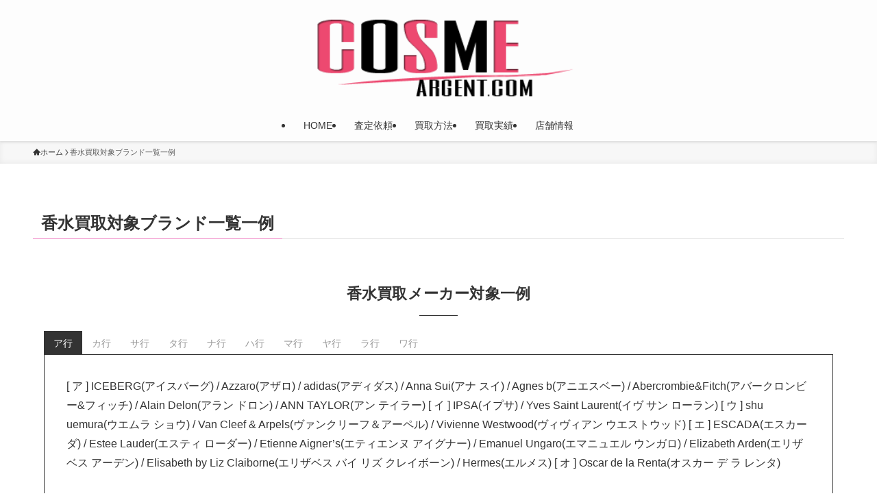

--- FILE ---
content_type: text/html; charset=UTF-8
request_url: https://cosme-argent.com/parfums-html/
body_size: 63060
content:
<!DOCTYPE html>
<html lang="ja" data-loaded="false" data-scrolled="false" data-spmenu="closed">
<head>
<meta charset="utf-8">
<meta name="format-detection" content="telephone=no">
<meta http-equiv="X-UA-Compatible" content="IE=edge">
<meta name="viewport" content="width=device-width, viewport-fit=cover">
<title>香水買取対象ブランド一覧｜化粧品買取店アルジャン札幌店</title>
<meta name='robots' content='max-image-preview:large' />
<link rel="alternate" type="application/rss+xml" title="化粧品買取ならコスメ買取店アルジャン札幌店 &raquo; フィード" href="https://cosme-argent.com/feed/" />
<link rel="alternate" type="application/rss+xml" title="化粧品買取ならコスメ買取店アルジャン札幌店 &raquo; コメントフィード" href="https://cosme-argent.com/comments/feed/" />

<!-- SEO SIMPLE PACK 3.6.2 -->
<meta name="description" content="化粧品買取店アルジャン札幌店の香水取対象ブランド一覧を掲載しています。ぜひご覧ください。">
<meta name="keywords" content="化粧品買取,香水買取,札幌">
<link rel="canonical" href="https://cosme-argent.com/parfums-html/">
<meta property="og:locale" content="ja_JP">
<meta property="og:type" content="article">
<meta property="og:title" content="香水買取対象ブランド一覧｜化粧品買取店アルジャン札幌店">
<meta property="og:description" content="化粧品買取店アルジャン札幌店の香水取対象ブランド一覧を掲載しています。ぜひご覧ください。">
<meta property="og:url" content="https://cosme-argent.com/parfums-html/">
<meta property="og:site_name" content="化粧品買取ならコスメ買取店アルジャン札幌店">
<meta name="twitter:card" content="summary">
<!-- / SEO SIMPLE PACK -->

<style id='wp-img-auto-sizes-contain-inline-css' type='text/css'>
img:is([sizes=auto i],[sizes^="auto," i]){contain-intrinsic-size:3000px 1500px}
/*# sourceURL=wp-img-auto-sizes-contain-inline-css */
</style>
<link rel='stylesheet' id='font-awesome-all-css' href='https://cosme-argent.com/wp-content/themes/swell/assets/font-awesome/v6/css/all.min.css?ver=2.13.0' type='text/css' media='all' />
<style id='wp-block-library-inline-css' type='text/css'>
:root{--wp-block-synced-color:#7a00df;--wp-block-synced-color--rgb:122,0,223;--wp-bound-block-color:var(--wp-block-synced-color);--wp-editor-canvas-background:#ddd;--wp-admin-theme-color:#007cba;--wp-admin-theme-color--rgb:0,124,186;--wp-admin-theme-color-darker-10:#006ba1;--wp-admin-theme-color-darker-10--rgb:0,107,160.5;--wp-admin-theme-color-darker-20:#005a87;--wp-admin-theme-color-darker-20--rgb:0,90,135;--wp-admin-border-width-focus:2px}@media (min-resolution:192dpi){:root{--wp-admin-border-width-focus:1.5px}}.wp-element-button{cursor:pointer}:root .has-very-light-gray-background-color{background-color:#eee}:root .has-very-dark-gray-background-color{background-color:#313131}:root .has-very-light-gray-color{color:#eee}:root .has-very-dark-gray-color{color:#313131}:root .has-vivid-green-cyan-to-vivid-cyan-blue-gradient-background{background:linear-gradient(135deg,#00d084,#0693e3)}:root .has-purple-crush-gradient-background{background:linear-gradient(135deg,#34e2e4,#4721fb 50%,#ab1dfe)}:root .has-hazy-dawn-gradient-background{background:linear-gradient(135deg,#faaca8,#dad0ec)}:root .has-subdued-olive-gradient-background{background:linear-gradient(135deg,#fafae1,#67a671)}:root .has-atomic-cream-gradient-background{background:linear-gradient(135deg,#fdd79a,#004a59)}:root .has-nightshade-gradient-background{background:linear-gradient(135deg,#330968,#31cdcf)}:root .has-midnight-gradient-background{background:linear-gradient(135deg,#020381,#2874fc)}:root{--wp--preset--font-size--normal:16px;--wp--preset--font-size--huge:42px}.has-regular-font-size{font-size:1em}.has-larger-font-size{font-size:2.625em}.has-normal-font-size{font-size:var(--wp--preset--font-size--normal)}.has-huge-font-size{font-size:var(--wp--preset--font-size--huge)}.has-text-align-center{text-align:center}.has-text-align-left{text-align:left}.has-text-align-right{text-align:right}.has-fit-text{white-space:nowrap!important}#end-resizable-editor-section{display:none}.aligncenter{clear:both}.items-justified-left{justify-content:flex-start}.items-justified-center{justify-content:center}.items-justified-right{justify-content:flex-end}.items-justified-space-between{justify-content:space-between}.screen-reader-text{border:0;clip-path:inset(50%);height:1px;margin:-1px;overflow:hidden;padding:0;position:absolute;width:1px;word-wrap:normal!important}.screen-reader-text:focus{background-color:#ddd;clip-path:none;color:#444;display:block;font-size:1em;height:auto;left:5px;line-height:normal;padding:15px 23px 14px;text-decoration:none;top:5px;width:auto;z-index:100000}html :where(.has-border-color){border-style:solid}html :where([style*=border-top-color]){border-top-style:solid}html :where([style*=border-right-color]){border-right-style:solid}html :where([style*=border-bottom-color]){border-bottom-style:solid}html :where([style*=border-left-color]){border-left-style:solid}html :where([style*=border-width]){border-style:solid}html :where([style*=border-top-width]){border-top-style:solid}html :where([style*=border-right-width]){border-right-style:solid}html :where([style*=border-bottom-width]){border-bottom-style:solid}html :where([style*=border-left-width]){border-left-style:solid}html :where(img[class*=wp-image-]){height:auto;max-width:100%}:where(figure){margin:0 0 1em}html :where(.is-position-sticky){--wp-admin--admin-bar--position-offset:var(--wp-admin--admin-bar--height,0px)}@media screen and (max-width:600px){html :where(.is-position-sticky){--wp-admin--admin-bar--position-offset:0px}}

/*# sourceURL=wp-block-library-inline-css */
</style><style id='wp-block-heading-inline-css' type='text/css'>
h1:where(.wp-block-heading).has-background,h2:where(.wp-block-heading).has-background,h3:where(.wp-block-heading).has-background,h4:where(.wp-block-heading).has-background,h5:where(.wp-block-heading).has-background,h6:where(.wp-block-heading).has-background{padding:1.25em 2.375em}h1.has-text-align-left[style*=writing-mode]:where([style*=vertical-lr]),h1.has-text-align-right[style*=writing-mode]:where([style*=vertical-rl]),h2.has-text-align-left[style*=writing-mode]:where([style*=vertical-lr]),h2.has-text-align-right[style*=writing-mode]:where([style*=vertical-rl]),h3.has-text-align-left[style*=writing-mode]:where([style*=vertical-lr]),h3.has-text-align-right[style*=writing-mode]:where([style*=vertical-rl]),h4.has-text-align-left[style*=writing-mode]:where([style*=vertical-lr]),h4.has-text-align-right[style*=writing-mode]:where([style*=vertical-rl]),h5.has-text-align-left[style*=writing-mode]:where([style*=vertical-lr]),h5.has-text-align-right[style*=writing-mode]:where([style*=vertical-rl]),h6.has-text-align-left[style*=writing-mode]:where([style*=vertical-lr]),h6.has-text-align-right[style*=writing-mode]:where([style*=vertical-rl]){rotate:180deg}
/*# sourceURL=https://cosme-argent.com/wp-includes/blocks/heading/style.min.css */
</style>
<style id='wp-block-paragraph-inline-css' type='text/css'>
.is-small-text{font-size:.875em}.is-regular-text{font-size:1em}.is-large-text{font-size:2.25em}.is-larger-text{font-size:3em}.has-drop-cap:not(:focus):first-letter{float:left;font-size:8.4em;font-style:normal;font-weight:100;line-height:.68;margin:.05em .1em 0 0;text-transform:uppercase}body.rtl .has-drop-cap:not(:focus):first-letter{float:none;margin-left:.1em}p.has-drop-cap.has-background{overflow:hidden}:root :where(p.has-background){padding:1.25em 2.375em}:where(p.has-text-color:not(.has-link-color)) a{color:inherit}p.has-text-align-left[style*="writing-mode:vertical-lr"],p.has-text-align-right[style*="writing-mode:vertical-rl"]{rotate:180deg}
/*# sourceURL=https://cosme-argent.com/wp-includes/blocks/paragraph/style.min.css */
</style>
<style id='global-styles-inline-css' type='text/css'>
:root{--wp--preset--aspect-ratio--square: 1;--wp--preset--aspect-ratio--4-3: 4/3;--wp--preset--aspect-ratio--3-4: 3/4;--wp--preset--aspect-ratio--3-2: 3/2;--wp--preset--aspect-ratio--2-3: 2/3;--wp--preset--aspect-ratio--16-9: 16/9;--wp--preset--aspect-ratio--9-16: 9/16;--wp--preset--color--black: #000;--wp--preset--color--cyan-bluish-gray: #abb8c3;--wp--preset--color--white: #fff;--wp--preset--color--pale-pink: #f78da7;--wp--preset--color--vivid-red: #cf2e2e;--wp--preset--color--luminous-vivid-orange: #ff6900;--wp--preset--color--luminous-vivid-amber: #fcb900;--wp--preset--color--light-green-cyan: #7bdcb5;--wp--preset--color--vivid-green-cyan: #00d084;--wp--preset--color--pale-cyan-blue: #8ed1fc;--wp--preset--color--vivid-cyan-blue: #0693e3;--wp--preset--color--vivid-purple: #9b51e0;--wp--preset--color--swl-main: var(--color_main);--wp--preset--color--swl-main-thin: var(--color_main_thin);--wp--preset--color--swl-gray: var(--color_gray);--wp--preset--color--swl-deep-01: var(--color_deep01);--wp--preset--color--swl-deep-02: var(--color_deep02);--wp--preset--color--swl-deep-03: var(--color_deep03);--wp--preset--color--swl-deep-04: var(--color_deep04);--wp--preset--color--swl-pale-01: var(--color_pale01);--wp--preset--color--swl-pale-02: var(--color_pale02);--wp--preset--color--swl-pale-03: var(--color_pale03);--wp--preset--color--swl-pale-04: var(--color_pale04);--wp--preset--gradient--vivid-cyan-blue-to-vivid-purple: linear-gradient(135deg,rgb(6,147,227) 0%,rgb(155,81,224) 100%);--wp--preset--gradient--light-green-cyan-to-vivid-green-cyan: linear-gradient(135deg,rgb(122,220,180) 0%,rgb(0,208,130) 100%);--wp--preset--gradient--luminous-vivid-amber-to-luminous-vivid-orange: linear-gradient(135deg,rgb(252,185,0) 0%,rgb(255,105,0) 100%);--wp--preset--gradient--luminous-vivid-orange-to-vivid-red: linear-gradient(135deg,rgb(255,105,0) 0%,rgb(207,46,46) 100%);--wp--preset--gradient--very-light-gray-to-cyan-bluish-gray: linear-gradient(135deg,rgb(238,238,238) 0%,rgb(169,184,195) 100%);--wp--preset--gradient--cool-to-warm-spectrum: linear-gradient(135deg,rgb(74,234,220) 0%,rgb(151,120,209) 20%,rgb(207,42,186) 40%,rgb(238,44,130) 60%,rgb(251,105,98) 80%,rgb(254,248,76) 100%);--wp--preset--gradient--blush-light-purple: linear-gradient(135deg,rgb(255,206,236) 0%,rgb(152,150,240) 100%);--wp--preset--gradient--blush-bordeaux: linear-gradient(135deg,rgb(254,205,165) 0%,rgb(254,45,45) 50%,rgb(107,0,62) 100%);--wp--preset--gradient--luminous-dusk: linear-gradient(135deg,rgb(255,203,112) 0%,rgb(199,81,192) 50%,rgb(65,88,208) 100%);--wp--preset--gradient--pale-ocean: linear-gradient(135deg,rgb(255,245,203) 0%,rgb(182,227,212) 50%,rgb(51,167,181) 100%);--wp--preset--gradient--electric-grass: linear-gradient(135deg,rgb(202,248,128) 0%,rgb(113,206,126) 100%);--wp--preset--gradient--midnight: linear-gradient(135deg,rgb(2,3,129) 0%,rgb(40,116,252) 100%);--wp--preset--font-size--small: 0.9em;--wp--preset--font-size--medium: 1.1em;--wp--preset--font-size--large: 1.25em;--wp--preset--font-size--x-large: 42px;--wp--preset--font-size--xs: 0.75em;--wp--preset--font-size--huge: 1.6em;--wp--preset--spacing--20: 0.44rem;--wp--preset--spacing--30: 0.67rem;--wp--preset--spacing--40: 1rem;--wp--preset--spacing--50: 1.5rem;--wp--preset--spacing--60: 2.25rem;--wp--preset--spacing--70: 3.38rem;--wp--preset--spacing--80: 5.06rem;--wp--preset--shadow--natural: 6px 6px 9px rgba(0, 0, 0, 0.2);--wp--preset--shadow--deep: 12px 12px 50px rgba(0, 0, 0, 0.4);--wp--preset--shadow--sharp: 6px 6px 0px rgba(0, 0, 0, 0.2);--wp--preset--shadow--outlined: 6px 6px 0px -3px rgb(255, 255, 255), 6px 6px rgb(0, 0, 0);--wp--preset--shadow--crisp: 6px 6px 0px rgb(0, 0, 0);}:where(.is-layout-flex){gap: 0.5em;}:where(.is-layout-grid){gap: 0.5em;}body .is-layout-flex{display: flex;}.is-layout-flex{flex-wrap: wrap;align-items: center;}.is-layout-flex > :is(*, div){margin: 0;}body .is-layout-grid{display: grid;}.is-layout-grid > :is(*, div){margin: 0;}:where(.wp-block-columns.is-layout-flex){gap: 2em;}:where(.wp-block-columns.is-layout-grid){gap: 2em;}:where(.wp-block-post-template.is-layout-flex){gap: 1.25em;}:where(.wp-block-post-template.is-layout-grid){gap: 1.25em;}.has-black-color{color: var(--wp--preset--color--black) !important;}.has-cyan-bluish-gray-color{color: var(--wp--preset--color--cyan-bluish-gray) !important;}.has-white-color{color: var(--wp--preset--color--white) !important;}.has-pale-pink-color{color: var(--wp--preset--color--pale-pink) !important;}.has-vivid-red-color{color: var(--wp--preset--color--vivid-red) !important;}.has-luminous-vivid-orange-color{color: var(--wp--preset--color--luminous-vivid-orange) !important;}.has-luminous-vivid-amber-color{color: var(--wp--preset--color--luminous-vivid-amber) !important;}.has-light-green-cyan-color{color: var(--wp--preset--color--light-green-cyan) !important;}.has-vivid-green-cyan-color{color: var(--wp--preset--color--vivid-green-cyan) !important;}.has-pale-cyan-blue-color{color: var(--wp--preset--color--pale-cyan-blue) !important;}.has-vivid-cyan-blue-color{color: var(--wp--preset--color--vivid-cyan-blue) !important;}.has-vivid-purple-color{color: var(--wp--preset--color--vivid-purple) !important;}.has-black-background-color{background-color: var(--wp--preset--color--black) !important;}.has-cyan-bluish-gray-background-color{background-color: var(--wp--preset--color--cyan-bluish-gray) !important;}.has-white-background-color{background-color: var(--wp--preset--color--white) !important;}.has-pale-pink-background-color{background-color: var(--wp--preset--color--pale-pink) !important;}.has-vivid-red-background-color{background-color: var(--wp--preset--color--vivid-red) !important;}.has-luminous-vivid-orange-background-color{background-color: var(--wp--preset--color--luminous-vivid-orange) !important;}.has-luminous-vivid-amber-background-color{background-color: var(--wp--preset--color--luminous-vivid-amber) !important;}.has-light-green-cyan-background-color{background-color: var(--wp--preset--color--light-green-cyan) !important;}.has-vivid-green-cyan-background-color{background-color: var(--wp--preset--color--vivid-green-cyan) !important;}.has-pale-cyan-blue-background-color{background-color: var(--wp--preset--color--pale-cyan-blue) !important;}.has-vivid-cyan-blue-background-color{background-color: var(--wp--preset--color--vivid-cyan-blue) !important;}.has-vivid-purple-background-color{background-color: var(--wp--preset--color--vivid-purple) !important;}.has-black-border-color{border-color: var(--wp--preset--color--black) !important;}.has-cyan-bluish-gray-border-color{border-color: var(--wp--preset--color--cyan-bluish-gray) !important;}.has-white-border-color{border-color: var(--wp--preset--color--white) !important;}.has-pale-pink-border-color{border-color: var(--wp--preset--color--pale-pink) !important;}.has-vivid-red-border-color{border-color: var(--wp--preset--color--vivid-red) !important;}.has-luminous-vivid-orange-border-color{border-color: var(--wp--preset--color--luminous-vivid-orange) !important;}.has-luminous-vivid-amber-border-color{border-color: var(--wp--preset--color--luminous-vivid-amber) !important;}.has-light-green-cyan-border-color{border-color: var(--wp--preset--color--light-green-cyan) !important;}.has-vivid-green-cyan-border-color{border-color: var(--wp--preset--color--vivid-green-cyan) !important;}.has-pale-cyan-blue-border-color{border-color: var(--wp--preset--color--pale-cyan-blue) !important;}.has-vivid-cyan-blue-border-color{border-color: var(--wp--preset--color--vivid-cyan-blue) !important;}.has-vivid-purple-border-color{border-color: var(--wp--preset--color--vivid-purple) !important;}.has-vivid-cyan-blue-to-vivid-purple-gradient-background{background: var(--wp--preset--gradient--vivid-cyan-blue-to-vivid-purple) !important;}.has-light-green-cyan-to-vivid-green-cyan-gradient-background{background: var(--wp--preset--gradient--light-green-cyan-to-vivid-green-cyan) !important;}.has-luminous-vivid-amber-to-luminous-vivid-orange-gradient-background{background: var(--wp--preset--gradient--luminous-vivid-amber-to-luminous-vivid-orange) !important;}.has-luminous-vivid-orange-to-vivid-red-gradient-background{background: var(--wp--preset--gradient--luminous-vivid-orange-to-vivid-red) !important;}.has-very-light-gray-to-cyan-bluish-gray-gradient-background{background: var(--wp--preset--gradient--very-light-gray-to-cyan-bluish-gray) !important;}.has-cool-to-warm-spectrum-gradient-background{background: var(--wp--preset--gradient--cool-to-warm-spectrum) !important;}.has-blush-light-purple-gradient-background{background: var(--wp--preset--gradient--blush-light-purple) !important;}.has-blush-bordeaux-gradient-background{background: var(--wp--preset--gradient--blush-bordeaux) !important;}.has-luminous-dusk-gradient-background{background: var(--wp--preset--gradient--luminous-dusk) !important;}.has-pale-ocean-gradient-background{background: var(--wp--preset--gradient--pale-ocean) !important;}.has-electric-grass-gradient-background{background: var(--wp--preset--gradient--electric-grass) !important;}.has-midnight-gradient-background{background: var(--wp--preset--gradient--midnight) !important;}.has-small-font-size{font-size: var(--wp--preset--font-size--small) !important;}.has-medium-font-size{font-size: var(--wp--preset--font-size--medium) !important;}.has-large-font-size{font-size: var(--wp--preset--font-size--large) !important;}.has-x-large-font-size{font-size: var(--wp--preset--font-size--x-large) !important;}
/*# sourceURL=global-styles-inline-css */
</style>

<link rel='stylesheet' id='swell-icons-css' href='https://cosme-argent.com/wp-content/themes/swell/build/css/swell-icons.css?ver=2.13.0' type='text/css' media='all' />
<link rel='stylesheet' id='main_style-css' href='https://cosme-argent.com/wp-content/themes/swell/build/css/main.css?ver=2.13.0' type='text/css' media='all' />
<link rel='stylesheet' id='swell_blocks-css' href='https://cosme-argent.com/wp-content/themes/swell/build/css/blocks.css?ver=2.13.0' type='text/css' media='all' />
<style id='swell_custom-inline-css' type='text/css'>
:root{--swl-fz--content:4vw;--swl-font_family:"游ゴシック体", "Yu Gothic", YuGothic, "Hiragino Kaku Gothic ProN", "Hiragino Sans", Meiryo, sans-serif;--swl-font_weight:500;--color_main:#f293cc;--color_text:#333;--color_link:#1176d4;--color_htag:#f293cc;--color_bg:#ffffff;--color_gradient1:#d8ffff;--color_gradient2:#87e7ff;--color_main_thin:rgba(255, 184, 255, 0.05 );--color_main_dark:rgba(182, 110, 153, 1 );--color_list_check:#f293cc;--color_list_num:#f293cc;--color_list_good:#86dd7b;--color_list_triangle:#f4e03a;--color_list_bad:#f36060;--color_faq_q:#d55656;--color_faq_a:#6599b7;--color_icon_good:#ef4fd4;--color_icon_good_bg:#f7c8e6;--color_icon_bad:#4b73eb;--color_icon_bad_bg:#eafaff;--color_icon_info:#f578b4;--color_icon_info_bg:#fff0fa;--color_icon_announce:#ffa537;--color_icon_announce_bg:#fff5f0;--color_icon_pen:#7a7a7a;--color_icon_pen_bg:#f7f7f7;--color_icon_book:#787364;--color_icon_book_bg:#f8f6ef;--color_icon_point:#ffa639;--color_icon_check:#86d67c;--color_icon_batsu:#f36060;--color_icon_hatena:#5295cc;--color_icon_caution:#f7da38;--color_icon_memo:#84878a;--color_deep01:#e44141;--color_deep02:#3d79d5;--color_deep03:#63a84d;--color_deep04:#f09f4d;--color_pale01:#fff2f0;--color_pale02:#f3f8fd;--color_pale03:#f1f9ee;--color_pale04:#fdf9ee;--color_mark_blue:#b7e3ff;--color_mark_green:#bdf9c3;--color_mark_yellow:#fcf69f;--color_mark_orange:#ffddbc;--border01:solid 1px var(--color_main);--border02:double 4px var(--color_main);--border03:dashed 2px var(--color_border);--border04:solid 4px var(--color_gray);--card_posts_thumb_ratio:56.25%;--list_posts_thumb_ratio:100%;--big_posts_thumb_ratio:56.25%;--thumb_posts_thumb_ratio:100%;--blogcard_thumb_ratio:56.25%;--color_header_bg:#fdfdfd;--color_header_text:#333;--color_footer_bg:#f280c4;--color_footer_text:#ffffff;--container_size:1200px;--article_size:1200px;--logo_size_sp:48px;--logo_size_pc:120px;--logo_size_pcfix:48px;}.swl-cell-bg[data-icon="doubleCircle"]{--cell-icon-color:#ffc977}.swl-cell-bg[data-icon="circle"]{--cell-icon-color:#94e29c}.swl-cell-bg[data-icon="triangle"]{--cell-icon-color:#eeda2f}.swl-cell-bg[data-icon="close"]{--cell-icon-color:#ec9191}.swl-cell-bg[data-icon="hatena"]{--cell-icon-color:#93c9da}.swl-cell-bg[data-icon="check"]{--cell-icon-color:#94e29c}.swl-cell-bg[data-icon="line"]{--cell-icon-color:#9b9b9b}.cap_box[data-colset="col1"]{--capbox-color:#f59b5f;--capbox-color--bg:#fff8eb}.cap_box[data-colset="col2"]{--capbox-color:#5fb9f5;--capbox-color--bg:#edf5ff}.cap_box[data-colset="col3"]{--capbox-color:#2fcd90;--capbox-color--bg:#eafaf2}.red_{--the-btn-color:#f74a4a;--the-btn-color2:#ffbc49;--the-solid-shadow: rgba(185, 56, 56, 1 )}.blue_{--the-btn-color:#338df4;--the-btn-color2:#35eaff;--the-solid-shadow: rgba(38, 106, 183, 1 )}.green_{--the-btn-color:#62d847;--the-btn-color2:#7bf7bd;--the-solid-shadow: rgba(74, 162, 53, 1 )}.is-style-btn_normal{--the-btn-radius:0px}.is-style-btn_solid{--the-btn-radius:4px}.is-style-btn_shiny{--the-btn-radius:4px}.is-style-btn_line{--the-btn-radius:0px}.post_content blockquote{padding:1.5em 2em 1.5em 3em}.post_content blockquote::before{content:"";display:block;width:5px;height:calc(100% - 3em);top:1.5em;left:1.5em;border-left:solid 1px rgba(180,180,180,.75);border-right:solid 1px rgba(180,180,180,.75);}.mark_blue{background:-webkit-linear-gradient(transparent 64%,var(--color_mark_blue) 0%);background:linear-gradient(transparent 64%,var(--color_mark_blue) 0%)}.mark_green{background:-webkit-linear-gradient(transparent 64%,var(--color_mark_green) 0%);background:linear-gradient(transparent 64%,var(--color_mark_green) 0%)}.mark_yellow{background:-webkit-linear-gradient(transparent 64%,var(--color_mark_yellow) 0%);background:linear-gradient(transparent 64%,var(--color_mark_yellow) 0%)}.mark_orange{background:-webkit-linear-gradient(transparent 64%,var(--color_mark_orange) 0%);background:linear-gradient(transparent 64%,var(--color_mark_orange) 0%)}[class*="is-style-icon_"]{border-style:solid;border-width:1px;background:none}[class*="is-style-big_icon_"]{border-width:2px;border-style:solid}[data-col="gray"] .c-balloon__text{background:#f7f7f7;border-color:#ccc}[data-col="gray"] .c-balloon__before{border-right-color:#f7f7f7}[data-col="green"] .c-balloon__text{background:#d1f8c2;border-color:#9ddd93}[data-col="green"] .c-balloon__before{border-right-color:#d1f8c2}[data-col="blue"] .c-balloon__text{background:#e2f6ff;border-color:#93d2f0}[data-col="blue"] .c-balloon__before{border-right-color:#e2f6ff}[data-col="red"] .c-balloon__text{background:#ffebeb;border-color:#f48789}[data-col="red"] .c-balloon__before{border-right-color:#ffebeb}[data-col="yellow"] .c-balloon__text{background:#f9f7d2;border-color:#fbe593}[data-col="yellow"] .c-balloon__before{border-right-color:#f9f7d2}.-type-list2 .p-postList__body::after,.-type-big .p-postList__body::after{content: "READ MORE »";}.c-postThumb__cat{background-color:#f293cc;color:#fff;background-image: repeating-linear-gradient(-45deg,rgba(255,255,255,.1),rgba(255,255,255,.1) 6px,transparent 6px,transparent 12px)}.post_content h2:where(:not([class^="swell-block-"]):not(.faq_q):not(.p-postList__title)){background:var(--color_htag);padding:.75em 1em;color:#fff}.post_content h2:where(:not([class^="swell-block-"]):not(.faq_q):not(.p-postList__title))::before{position:absolute;display:block;pointer-events:none;content:"";top:-4px;left:0;width:100%;height:calc(100% + 4px);box-sizing:content-box;border-top:solid 2px var(--color_htag);border-bottom:solid 2px var(--color_htag)}.post_content h3:where(:not([class^="swell-block-"]):not(.faq_q):not(.p-postList__title)){padding:0 .5em .5em}.post_content h3:where(:not([class^="swell-block-"]):not(.faq_q):not(.p-postList__title))::before{content:"";width:100%;height:2px;background: repeating-linear-gradient(90deg, var(--color_htag) 0%, var(--color_htag) 29.3%, rgba(150,150,150,.2) 29.3%, rgba(150,150,150,.2) 100%)}.post_content h4:where(:not([class^="swell-block-"]):not(.faq_q):not(.p-postList__title)){padding:0 0 0 16px;border-left:solid 2px var(--color_htag)}.post_content h2.is-style-section_ttl{padding-bottom:.75em}.post_content h2.is-style-section_ttl::after{position:absolute;top:auto;bottom:0;left:calc(50% - 1.25em);right:auto;display:block;width:2.5em;height:1px;border-radius:2px;pointer-events:none;background:currentColor;content:""}.post_content h2.is-style-section_ttl.has-text-align-left::after{left:0px;right:auto}.post_content h2.is-style-section_ttl.has-text-align-right::after{left:auto;right:0}.l-footer__widgetArea{color:#ffffff}.l-header{box-shadow: 0 1px 4px rgba(0,0,0,.12)}.l-header__menuBtn{order:1}.l-header__customBtn{order:3}.c-gnav a::after{background:var(--color_main);width:100%;height:2px;transform:scaleX(0)}.p-spHeadMenu .menu-item.-current{border-bottom-color:var(--color_main)}.c-gnav > li:hover > a::after,.c-gnav > .-current > a::after{transform: scaleX(1)}.c-gnav .sub-menu{color:#333;background:#fff}.l-fixHeader::before{opacity:1}#pagetop{border-radius:50%}#fix_bottom_menu{color:#000000}#fix_bottom_menu::before{background:#e5ff00;opacity:0.9}#before_footer_widget{margin-bottom:0}.c-widget__title.-spmenu{padding:.5em .75em;border-radius:var(--swl-radius--2, 0px);background:var(--color_main);color:#fff;}.c-widget__title.-footer{padding:.5em}.c-widget__title.-footer::before{content:"";bottom:0;left:0;width:40%;z-index:1;background:var(--color_main)}.c-widget__title.-footer::after{content:"";bottom:0;left:0;width:100%;background:var(--color_border)}.c-secTitle{border-left:solid 2px var(--color_main);padding:0em .75em}.p-spMenu{color:#333}.p-spMenu__inner::before{background:#fdfdfd;opacity:1}.p-spMenu__overlay{background:#000;opacity:0.6}[class*="page-numbers"]{color:#fff;background-color:#dedede}a{text-decoration: none}.l-topTitleArea.c-filterLayer::before{background-color:#000;opacity:0.2;content:""}.p-toc__list.is-style-index li::before{color:var(--color_main)}@media screen and (min-width: 960px){:root{}}@media screen and (max-width: 959px){:root{}.l-header__logo{order:2;text-align:center}#pagetop{display:none}}@media screen and (min-width: 600px){:root{--swl-fz--content:16px;}}@media screen and (max-width: 599px){:root{}}@media (min-width: 1408px) {.alignwide{left:-100px;width:calc(100% + 200px);}}@media (max-width: 1408px) {.-sidebar-off .swell-block-fullWide__inner.l-container .alignwide{left:0px;width:100%;}}.l-fixHeader .l-fixHeader__gnav{order:0}[data-scrolled=true] .l-fixHeader[data-ready]{opacity:1;-webkit-transform:translateY(0)!important;transform:translateY(0)!important;visibility:visible}.-body-solid .l-fixHeader{box-shadow:0 2px 4px var(--swl-color_shadow)}.l-fixHeader__inner{align-items:stretch;color:var(--color_header_text);display:flex;padding-bottom:0;padding-top:0;position:relative;z-index:1}.l-fixHeader__logo{align-items:center;display:flex;line-height:1;margin-right:24px;order:0;padding:16px 0}[data-scrolled=true] #fix_bottom_menu{bottom:0}#fix_bottom_menu{box-shadow:0 0 4px rgba(0,0,0,.1);transition:bottom .4s;width:100%;z-index:100}#fix_bottom_menu:before{display:block;z-index:0}#fix_bottom_menu .menu_list{align-items:center;display:flex;height:50px;justify-content:space-between;padding:2px 0 0;position:relative;z-index:1}#fix_bottom_menu .menu_btn .open_btn{opacity:1;-webkit-transform:scale(1.1);transform:scale(1.1)}#fix_bottom_menu .menu-item{flex:1 1 100%;margin:0;padding:0;text-align:center}#fix_bottom_menu .menu-item a{color:inherit;display:block;line-height:1;text-decoration:none}#fix_bottom_menu .menu-item i{color:inherit;display:block;font-size:20px;height:20px;line-height:20px;text-align:center}#fix_bottom_menu .menu-item i:before{color:inherit;display:inline-block}#fix_bottom_menu span{color:inherit;display:block;font-size:10px;line-height:1;margin-top:4px;width:100%}@media not all and (min-width:960px){#fix_bottom_menu{display:block;padding-bottom:calc(env(safe-area-inset-bottom)*.5)}}.is-style-btn_normal a,.is-style-btn_shiny a{box-shadow:var(--swl-btn_shadow)}.c-shareBtns__btn,.is-style-balloon>.c-tabList .c-tabList__button,.p-snsCta,[class*=page-numbers]{box-shadow:var(--swl-box_shadow)}.p-articleThumb__img,.p-articleThumb__youtube{box-shadow:var(--swl-img_shadow)}.p-pickupBanners__item .c-bannerLink,.p-postList__thumb{box-shadow:0 2px 8px rgba(0,0,0,.1),0 4px 4px -4px rgba(0,0,0,.1)}.p-postList.-w-ranking li:before{background-image:repeating-linear-gradient(-45deg,hsla(0,0%,100%,.1),hsla(0,0%,100%,.1) 6px,transparent 0,transparent 12px);box-shadow:1px 1px 4px rgba(0,0,0,.2)}.p-spHeadMenu{text-align:center}.p-spHeadMenu .sub-menu{display:none}.p-spHeadMenu .menu-item{-webkit-backface-visibility:hidden;backface-visibility:hidden;border-bottom:2px solid transparent;flex-shrink:0;font-size:12px;height:36px;padding:0;width:auto}.p-spHeadMenu .menu-item.-current{border-bottom-color:currentcolor}.p-spHeadMenu a{display:block;line-height:36px;padding:0 12px;text-decoration:none}.l-header__spNav.swiper:not(.swiper-initialized) .p-spHeadMenu{visibility:hidden}.l-header__spNav a{color:var(--color_header_text)}.l-header__spNav[data-loop="0"] .p-spHeadMenu{display:flex;overflow-x:auto}.l-header__spNav[data-loop="0"] .menu-item:first-child{margin-left:auto}.l-header__spNav[data-loop="0"] .menu-item:last-child{margin-right:auto}@media (min-width:960px){.l-header__spNav{display:none}}@media (min-width:960px){.-parallel .l-header__inner{display:flex;flex-wrap:wrap;max-width:100%;padding-left:0;padding-right:0}.-parallel .l-header__logo{text-align:center;width:100%}.-parallel .l-header__logo .c-catchphrase{font-size:12px;line-height:1;margin-top:16px}.-parallel .l-header__gnav{width:100%}.-parallel .l-header__gnav .c-gnav{justify-content:center}.-parallel .l-header__gnav .c-gnav>li>a{padding:16px}.-parallel .c-headLogo.-txt,.-parallel .w-header{justify-content:center}.-parallel .w-header{margin-bottom:8px;margin-top:8px}.-parallel-bottom .l-header__inner{padding-top:8px}.-parallel-bottom .l-header__logo{order:1;padding:16px 0}.-parallel-bottom .w-header{order:2}.-parallel-bottom .l-header__gnav{order:3}.-parallel-top .l-header__inner{padding-bottom:8px}.-parallel-top .l-header__gnav{order:1}.-parallel-top .l-header__logo{order:2;padding:16px 0}.-parallel-top .w-header{order:3}.l-header.-parallel .w-header{width:100%}.l-fixHeader.-parallel .l-fixHeader__gnav{margin-left:auto}}.c-gnav .sub-menu a:before,.c-listMenu a:before{-webkit-font-smoothing:antialiased;-moz-osx-font-smoothing:grayscale;font-family:icomoon!important;font-style:normal;font-variant:normal;font-weight:400;line-height:1;text-transform:none}.c-submenuToggleBtn{display:none}.c-listMenu a{padding:.75em 1em .75em 1.5em;transition:padding .25s}.c-listMenu a:hover{padding-left:1.75em;padding-right:.75em}.c-gnav .sub-menu a:before,.c-listMenu a:before{color:inherit;content:"\e921";display:inline-block;left:2px;position:absolute;top:50%;-webkit-transform:translateY(-50%);transform:translateY(-50%);vertical-align:middle}.widget_categories>ul>.cat-item>a,.wp-block-categories-list>li>a{padding-left:1.75em}.c-listMenu .children,.c-listMenu .sub-menu{margin:0}.c-listMenu .children a,.c-listMenu .sub-menu a{font-size:.9em;padding-left:2.5em}.c-listMenu .children a:before,.c-listMenu .sub-menu a:before{left:1em}.c-listMenu .children a:hover,.c-listMenu .sub-menu a:hover{padding-left:2.75em}.c-listMenu .children ul a,.c-listMenu .sub-menu ul a{padding-left:3.25em}.c-listMenu .children ul a:before,.c-listMenu .sub-menu ul a:before{left:1.75em}.c-listMenu .children ul a:hover,.c-listMenu .sub-menu ul a:hover{padding-left:3.5em}.c-gnav li:hover>.sub-menu{opacity:1;visibility:visible}.c-gnav .sub-menu:before{background:inherit;content:"";height:100%;left:0;position:absolute;top:0;width:100%;z-index:0}.c-gnav .sub-menu .sub-menu{left:100%;top:0;z-index:-1}.c-gnav .sub-menu a{padding-left:2em}.c-gnav .sub-menu a:before{left:.5em}.c-gnav .sub-menu a:hover .ttl{left:4px}:root{--color_content_bg:var(--color_bg);}.c-widget__title.-side{padding:.5em}.c-widget__title.-side::before{content:"";bottom:0;left:0;width:40%;z-index:1;background:var(--color_main)}.c-widget__title.-side::after{content:"";bottom:0;left:0;width:100%;background:var(--color_border)}.page.-index-off .w-beforeToc{display:none}@media screen and (min-width: 960px){:root{}}@media screen and (max-width: 959px){:root{}}@media screen and (min-width: 600px){:root{}}@media screen and (max-width: 599px){:root{}}.swell-block-fullWide__inner.l-container{--swl-fw_inner_pad:var(--swl-pad_container,0px)}@media (min-width:960px){.-sidebar-on .l-content .alignfull,.-sidebar-on .l-content .alignwide{left:-16px;width:calc(100% + 32px)}.swell-block-fullWide__inner.l-article{--swl-fw_inner_pad:var(--swl-pad_post_content,0px)}.-sidebar-on .swell-block-fullWide__inner .alignwide{left:0;width:100%}.-sidebar-on .swell-block-fullWide__inner .alignfull{left:calc(0px - var(--swl-fw_inner_pad, 0))!important;margin-left:0!important;margin-right:0!important;width:calc(100% + var(--swl-fw_inner_pad, 0)*2)!important}}.-index-off .p-toc,.swell-toc-placeholder:empty{display:none}.p-toc.-modal{height:100%;margin:0;overflow-y:auto;padding:0}#main_content .p-toc{border-radius:var(--swl-radius--2,0);margin:4em auto;max-width:800px}#sidebar .p-toc{margin-top:-.5em}.p-toc .__pn:before{content:none!important;counter-increment:none}.p-toc .__prev{margin:0 0 1em}.p-toc .__next{margin:1em 0 0}.p-toc.is-omitted:not([data-omit=ct]) [data-level="2"] .p-toc__childList{height:0;margin-bottom:-.5em;visibility:hidden}.p-toc.is-omitted:not([data-omit=nest]){position:relative}.p-toc.is-omitted:not([data-omit=nest]):before{background:linear-gradient(hsla(0,0%,100%,0),var(--color_bg));bottom:5em;content:"";height:4em;left:0;opacity:.75;pointer-events:none;position:absolute;width:100%;z-index:1}.p-toc.is-omitted:not([data-omit=nest]):after{background:var(--color_bg);bottom:0;content:"";height:5em;left:0;opacity:.75;position:absolute;width:100%;z-index:1}.p-toc.is-omitted:not([data-omit=nest]) .__next,.p-toc.is-omitted:not([data-omit=nest]) [data-omit="1"]{display:none}.p-toc .p-toc__expandBtn{background-color:#f7f7f7;border:rgba(0,0,0,.2);border-radius:5em;box-shadow:0 0 0 1px #bbb;color:#333;display:block;font-size:14px;line-height:1.5;margin:.75em auto 0;min-width:6em;padding:.5em 1em;position:relative;transition:box-shadow .25s;z-index:2}.p-toc[data-omit=nest] .p-toc__expandBtn{display:inline-block;font-size:13px;margin:0 0 0 1.25em;padding:.5em .75em}.p-toc:not([data-omit=nest]) .p-toc__expandBtn:after,.p-toc:not([data-omit=nest]) .p-toc__expandBtn:before{border-top-color:inherit;border-top-style:dotted;border-top-width:3px;content:"";display:block;height:1px;position:absolute;top:calc(50% - 1px);transition:border-color .25s;width:100%;width:22px}.p-toc:not([data-omit=nest]) .p-toc__expandBtn:before{right:calc(100% + 1em)}.p-toc:not([data-omit=nest]) .p-toc__expandBtn:after{left:calc(100% + 1em)}.p-toc.is-expanded .p-toc__expandBtn{border-color:transparent}.p-toc__ttl{display:block;font-size:1.2em;line-height:1;position:relative;text-align:center}.p-toc__ttl:before{content:"\e918";display:inline-block;font-family:icomoon;margin-right:.5em;padding-bottom:2px;vertical-align:middle}#index_modal .p-toc__ttl{margin-bottom:.5em}.p-toc__list li{line-height:1.6}.p-toc__list>li+li{margin-top:.5em}.p-toc__list .p-toc__childList{padding-left:.5em}.p-toc__list [data-level="3"]{font-size:.9em}.p-toc__list .mininote{display:none}.post_content .p-toc__list{padding-left:0}#sidebar .p-toc__list{margin-bottom:0}#sidebar .p-toc__list .p-toc__childList{padding-left:0}.p-toc__link{color:inherit;font-size:inherit;text-decoration:none}.p-toc__link:hover{opacity:.8}.p-toc.-capbox{border:1px solid var(--color_main);overflow:hidden;padding:0 1em 1.5em}.p-toc.-capbox .p-toc__ttl{background-color:var(--color_main);color:#fff;margin:0 -1.5em 1.25em;padding:.5em}.p-toc.-capbox .p-toc__list{padding:0}@media (min-width:960px){#main_content .p-toc{width:92%}}@media (hover:hover){.p-toc .p-toc__expandBtn:hover{border-color:transparent;box-shadow:0 0 0 2px currentcolor}}@media (min-width:600px){.p-toc.-capbox .p-toc__list{padding-left:.25em}}
/*# sourceURL=swell_custom-inline-css */
</style>
<link rel='stylesheet' id='swell-loaded-animation-css' href='https://cosme-argent.com/wp-content/themes/swell/build/css/modules/loaded-animation.css?ver=2.13.0' type='text/css' media='all' />
<link rel='stylesheet' id='swell-parts/footer-css' href='https://cosme-argent.com/wp-content/themes/swell/build/css/modules/parts/footer.css?ver=2.13.0' type='text/css' media='all' />
<link rel='stylesheet' id='swell-page/page-css' href='https://cosme-argent.com/wp-content/themes/swell/build/css/modules/page/page.css?ver=2.13.0' type='text/css' media='all' />
<style id='classic-theme-styles-inline-css' type='text/css'>
/*! This file is auto-generated */
.wp-block-button__link{color:#fff;background-color:#32373c;border-radius:9999px;box-shadow:none;text-decoration:none;padding:calc(.667em + 2px) calc(1.333em + 2px);font-size:1.125em}.wp-block-file__button{background:#32373c;color:#fff;text-decoration:none}
/*# sourceURL=/wp-includes/css/classic-themes.min.css */
</style>
<link rel='stylesheet' id='child_style-css' href='https://cosme-argent.com/wp-content/themes/swell_child/style.css?ver=2026011441205' type='text/css' media='all' />

<noscript><link href="https://cosme-argent.com/wp-content/themes/swell/build/css/noscript.css" rel="stylesheet"></noscript>
<link rel="https://api.w.org/" href="https://cosme-argent.com/wp-json/" /><link rel="alternate" title="JSON" type="application/json" href="https://cosme-argent.com/wp-json/wp/v2/pages/39" /><link rel='shortlink' href='https://cosme-argent.com/?p=39' />
<style type="text/css">.recentcomments a{display:inline !important;padding:0 !important;margin:0 !important;}</style><link rel="icon" href="https://cosme-argent.com/wp-content/uploads/2021/03/cropped-化粧品ファビコン-32x32.png" sizes="32x32" />
<link rel="icon" href="https://cosme-argent.com/wp-content/uploads/2021/03/cropped-化粧品ファビコン-192x192.png" sizes="192x192" />
<link rel="apple-touch-icon" href="https://cosme-argent.com/wp-content/uploads/2021/03/cropped-化粧品ファビコン-180x180.png" />
<meta name="msapplication-TileImage" content="https://cosme-argent.com/wp-content/uploads/2021/03/cropped-化粧品ファビコン-270x270.png" />
		<style type="text/css" id="wp-custom-css">
			/* スマホ3カラム表示 */

@media screen and (max-width: 959px){
    .swellBlockColumns .wp-block-column:not(:only-child){
        flex-basis: 33.3% !important;
        margin: 0 !important;
    }
}		</style>
		
<link rel="stylesheet" href="https://cosme-argent.com/wp-content/themes/swell/build/css/print.css" media="print" >
</head>
<body>
<div id="body_wrap" class="wp-singular page-template-default page page-id-39 wp-theme-swell wp-child-theme-swell_child -body-solid -index-off -sidebar-off -frame-off id_39" >
<div id="sp_menu" class="p-spMenu -left">
	<div class="p-spMenu__inner">
		<div class="p-spMenu__closeBtn">
			<button class="c-iconBtn -menuBtn c-plainBtn" data-onclick="toggleMenu" aria-label="メニューを閉じる">
				<i class="c-iconBtn__icon icon-close-thin"></i>
			</button>
		</div>
		<div class="p-spMenu__body">
			<div class="c-widget__title -spmenu">
				MENU			</div>
			<div class="p-spMenu__nav">
				<ul class="c-spnav c-listMenu"><li class="menu-item menu-item-type-post_type menu-item-object-page menu-item-home menu-item-116"><a href="https://cosme-argent.com/">HOME</a></li>
<li class="menu-item menu-item-type-post_type menu-item-object-page menu-item-117"><a href="https://cosme-argent.com/inquiry-html/">査定依頼</a></li>
<li class="menu-item menu-item-type-post_type menu-item-object-page menu-item-118"><a href="https://cosme-argent.com/kaitori-html/">買取方法</a></li>
<li class="menu-item menu-item-type-custom menu-item-object-custom menu-item-137"><a href="https://cosme-argent.com/category/kaitori-performance/">買取実績</a></li>
<li class="menu-item menu-item-type-post_type menu-item-object-page menu-item-119"><a href="https://cosme-argent.com/company-html/">店舗情報</a></li>
</ul>			</div>
					</div>
	</div>
	<div class="p-spMenu__overlay c-overlay" data-onclick="toggleMenu"></div>
</div>
<header id="header" class="l-header -parallel -parallel-bottom" data-spfix="1">
		<div class="l-header__inner l-container">
		<div class="l-header__logo">
			<div class="c-headLogo -img"><a href="https://cosme-argent.com/" title="化粧品買取ならコスメ買取店アルジャン札幌店" class="c-headLogo__link" rel="home"><img width="328" height="100"  src="https://cosme-argent.com/wp-content/uploads/2021/03/logo.png" alt="化粧品買取ならコスメ買取店アルジャン札幌店" class="c-headLogo__img" srcset="https://cosme-argent.com/wp-content/uploads/2021/03/logo.png 328w, https://cosme-argent.com/wp-content/uploads/2021/03/logo-300x91.png 300w" sizes="(max-width: 959px) 50vw, 800px" decoding="async" loading="eager" ></a></div>					</div>
		<nav id="gnav" class="l-header__gnav c-gnavWrap">
					<ul class="c-gnav">
			<li class="menu-item menu-item-type-post_type menu-item-object-page menu-item-home menu-item-116"><a href="https://cosme-argent.com/"><span class="ttl">HOME</span></a></li>
<li class="menu-item menu-item-type-post_type menu-item-object-page menu-item-117"><a href="https://cosme-argent.com/inquiry-html/"><span class="ttl">査定依頼</span></a></li>
<li class="menu-item menu-item-type-post_type menu-item-object-page menu-item-118"><a href="https://cosme-argent.com/kaitori-html/"><span class="ttl">買取方法</span></a></li>
<li class="menu-item menu-item-type-custom menu-item-object-custom menu-item-137"><a href="https://cosme-argent.com/category/kaitori-performance/"><span class="ttl">買取実績</span></a></li>
<li class="menu-item menu-item-type-post_type menu-item-object-page menu-item-119"><a href="https://cosme-argent.com/company-html/"><span class="ttl">店舗情報</span></a></li>
					</ul>
			</nav>
		<div class="l-header__customBtn sp_">
			<button class="c-iconBtn c-plainBtn" data-onclick="toggleSearch" aria-label="検索ボタン">
			<i class="c-iconBtn__icon icon-search"></i>
					</button>
	</div>
<div class="l-header__menuBtn sp_">
	<button class="c-iconBtn -menuBtn c-plainBtn" data-onclick="toggleMenu" aria-label="メニューボタン">
		<i class="c-iconBtn__icon icon-menu-thin"></i>
			</button>
</div>
	</div>
	<div class="l-header__spNav" data-loop="0">
	<ul class="p-spHeadMenu">
		<li class="menu-item menu-item-type-post_type menu-item-object-page menu-item-home menu-item-116 swiper-slide"><a href="https://cosme-argent.com/"><span>HOME</span></a></li>
<li class="menu-item menu-item-type-post_type menu-item-object-page menu-item-117 swiper-slide"><a href="https://cosme-argent.com/inquiry-html/"><span>査定依頼</span></a></li>
<li class="menu-item menu-item-type-post_type menu-item-object-page menu-item-118 swiper-slide"><a href="https://cosme-argent.com/kaitori-html/"><span>買取方法</span></a></li>
<li class="menu-item menu-item-type-custom menu-item-object-custom menu-item-137 swiper-slide"><a href="https://cosme-argent.com/category/kaitori-performance/"><span>買取実績</span></a></li>
<li class="menu-item menu-item-type-post_type menu-item-object-page menu-item-119 swiper-slide"><a href="https://cosme-argent.com/company-html/"><span>店舗情報</span></a></li>
	</ul>
</div>
</header>
<div id="fix_header" class="l-fixHeader -parallel -parallel-bottom">
	<div class="l-fixHeader__inner l-container">
		<div class="l-fixHeader__logo">
			<div class="c-headLogo -img"><a href="https://cosme-argent.com/" title="化粧品買取ならコスメ買取店アルジャン札幌店" class="c-headLogo__link" rel="home"><img width="328" height="100"  src="https://cosme-argent.com/wp-content/uploads/2021/03/logo.png" alt="化粧品買取ならコスメ買取店アルジャン札幌店" class="c-headLogo__img" srcset="https://cosme-argent.com/wp-content/uploads/2021/03/logo.png 328w, https://cosme-argent.com/wp-content/uploads/2021/03/logo-300x91.png 300w" sizes="(max-width: 959px) 50vw, 800px" decoding="async" loading="eager" ></a></div>		</div>
		<div class="l-fixHeader__gnav c-gnavWrap">
					<ul class="c-gnav">
			<li class="menu-item menu-item-type-post_type menu-item-object-page menu-item-home menu-item-116"><a href="https://cosme-argent.com/"><span class="ttl">HOME</span></a></li>
<li class="menu-item menu-item-type-post_type menu-item-object-page menu-item-117"><a href="https://cosme-argent.com/inquiry-html/"><span class="ttl">査定依頼</span></a></li>
<li class="menu-item menu-item-type-post_type menu-item-object-page menu-item-118"><a href="https://cosme-argent.com/kaitori-html/"><span class="ttl">買取方法</span></a></li>
<li class="menu-item menu-item-type-custom menu-item-object-custom menu-item-137"><a href="https://cosme-argent.com/category/kaitori-performance/"><span class="ttl">買取実績</span></a></li>
<li class="menu-item menu-item-type-post_type menu-item-object-page menu-item-119"><a href="https://cosme-argent.com/company-html/"><span class="ttl">店舗情報</span></a></li>
					</ul>
			</div>
	</div>
</div>
<div id="breadcrumb" class="p-breadcrumb -bg-on"><ol class="p-breadcrumb__list l-container"><li class="p-breadcrumb__item"><a href="https://cosme-argent.com/" class="p-breadcrumb__text"><span class="__home icon-home"> ホーム</span></a></li><li class="p-breadcrumb__item"><span class="p-breadcrumb__text">香水買取対象ブランド一覧一例</span></li></ol></div><div id="content" class="l-content l-container" data-postid="39">
		<main id="main_content" class="l-mainContent l-article">
			<div class="l-mainContent__inner" data-clarity-region="article">
				<h1 class="c-pageTitle" data-style="b_bottom"><span class="c-pageTitle__inner">香水買取対象ブランド一覧一例</span></h1>								<div class="post_content">
					
<h2 class="has-text-align-center is-style-section_ttl u-mb-ctrl u-mb-10 wp-block-heading">香水買取メーカー対象一例</h2>



<div class="swell-block-tab is-style-default" data-width-pc="auto" data-width-sp="auto"><ul class="c-tabList" role="tablist"><li class="c-tabList__item" role="presentation"><button class="c-tabList__button" role="tab" aria-selected="true" aria-controls="tab-b567fc4b-35f6-42bf-9fce-82126fe84736-0" data-onclick="tabControl">ア行</button></li><li class="c-tabList__item" role="presentation"><button class="c-tabList__button" role="tab" aria-selected="false" aria-controls="tab-b567fc4b-35f6-42bf-9fce-82126fe84736-1" data-onclick="tabControl">カ行</button></li><li class="c-tabList__item" role="presentation"><button class="c-tabList__button" role="tab" aria-selected="false" aria-controls="tab-b567fc4b-35f6-42bf-9fce-82126fe84736-2" data-onclick="tabControl">サ行</button></li><li class="c-tabList__item" role="presentation"><button class="c-tabList__button" role="tab" aria-selected="false" aria-controls="tab-b567fc4b-35f6-42bf-9fce-82126fe84736-3" data-onclick="tabControl">タ行</button></li><li class="c-tabList__item" role="presentation"><button class="c-tabList__button" role="tab" aria-selected="false" aria-controls="tab-b567fc4b-35f6-42bf-9fce-82126fe84736-4" data-onclick="tabControl">ナ行</button></li><li class="c-tabList__item" role="presentation"><button class="c-tabList__button" role="tab" aria-selected="false" aria-controls="tab-b567fc4b-35f6-42bf-9fce-82126fe84736-5" data-onclick="tabControl">ハ行</button></li><li class="c-tabList__item" role="presentation"><button class="c-tabList__button" role="tab" aria-selected="false" aria-controls="tab-b567fc4b-35f6-42bf-9fce-82126fe84736-6" data-onclick="tabControl">マ行</button></li><li class="c-tabList__item" role="presentation"><button class="c-tabList__button" role="tab" aria-selected="false" aria-controls="tab-b567fc4b-35f6-42bf-9fce-82126fe84736-7" data-onclick="tabControl">ヤ行</button></li><li class="c-tabList__item" role="presentation"><button class="c-tabList__button" role="tab" aria-selected="false" aria-controls="tab-b567fc4b-35f6-42bf-9fce-82126fe84736-8" data-onclick="tabControl">ラ行</button></li><li class="c-tabList__item" role="presentation"><button class="c-tabList__button" role="tab" aria-selected="false" aria-controls="tab-b567fc4b-35f6-42bf-9fce-82126fe84736-9" data-onclick="tabControl">ワ行</button></li></ul><div class="c-tabBody">
<div id="tab-b567fc4b-35f6-42bf-9fce-82126fe84736-0" class="c-tabBody__item" aria-hidden="false">
<p>[ ア ] ICEBERG(アイスバーグ) / Azzaro(アザロ) / adidas(アディダス) / Anna Sui(アナ スイ) / Agnes b(アニエスベー) / Abercrombie&amp;Fitch(アバークロンビー&amp;フィッチ) / Alain Delon(アラン ドロン) / ANN TAYLOR(アン テイラー) [ イ ] IPSA(イプサ) / Yves Saint Laurent(イヴ サン ローラン) [ ウ ] shu uemura(ウエムラ ショウ) / Van Cleef &amp; Arpels(ヴァンクリーフ＆アーペル) / Vivienne Westwood(ヴィヴィアン ウエストウッド) [ エ ] ESCADA(エスカーダ) / Estee Lauder(エスティ ローダー) / Etienne Aigner&#8217;s(エティエンヌ アイグナー) / Emanuel Ungaro(エマニュエル ウンガロ) / Elizabeth Arden(エリザベス アーデン) / Elisabeth by Liz Claiborne(エリザベス バイ リズ クレイボーン) / Hermes(エルメス) [ オ ] Oscar de la Renta(オスカー デ ラ レンタ)</p>
</div>



<div id="tab-b567fc4b-35f6-42bf-9fce-82126fe84736-1" class="c-tabBody__item" aria-hidden="true">
<p>[ カ ] Cartier(カルティエ) / Calvin Klein(カルバンクライン) [ キ ] TAKEO KIKUCHI(菊池 武夫) / Cacharel(キャシャレル) / Gap(ギャップ) [ ク ] Christian Dior(クリスチャン ディオール) / Christian Lacroix(クリスチャン ラクロワ) / KRIZIA(クリツィア) / Clinique(クリニーク) / Courreges(クレージュ) / Chloe(クロエ) / GUCCI(グッチ) / Gres(グレ) [ ケ ] Kenzo(ケンゾー) / Guess(ゲス) / Guerlain(ゲラン) [ コ ] COACH(コーチ) / Coty(コティ) / Ghost(ゴースト)</p>
</div>



<div id="tab-b567fc4b-35f6-42bf-9fce-82126fe84736-2" class="c-tabBody__item" aria-hidden="true">
<p>[ サ ] Salvatore Ferragamo(サルヴァトーレ フェラガモ) [ シ ] Chevignon(シェビニオン) / SHISEIDO(資生堂) / CHANEL(シャネル) / Charriol(シャリオール) / Charles Jourdan(シャルル ジョルダン) / Givenchy(ジバンシー) / Jacomo(ジャコモ) / Gianni Versace(ジャンニ ヴェルサーチ) / Gianfranco Ferre(ジャンフランコ フェレ) / JOOP(ジョープ) / Giorgio Armani(ジョルジオ アルマーニ) / Giorgio Beverly Hills(ジョルジオ ビバリーヒルズ) / Jil Sander(ジル サンダー) [ セ ] Celine(セリーヌ) / SERGIO TACCHINI(セルジオ タッキーニ) [ ソ ] SONIA RYKIEL(ソニア リキエル)</p>
</div>



<div id="tab-b567fc4b-35f6-42bf-9fce-82126fe84736-3" class="c-tabBody__item" aria-hidden="true">
<p>[ タ ] Donna Karan New York(ダナ キャラン ニューヨーク) / Davidoff(ダビドフ) / Dunhill(ダンヒル) [ テ ] TIFFANY&amp;Co.(ティファニー) / Thierry Mugler(テュエリー ミュグレー) / DKNY(ディーケーエヌワイ) [ ト ] TOMMY HILFIGER(トミー ヒルフィガー) / TRUSSARDI(トラサルディ) / Dolce&amp;Gabbana <a href="ドルチェ&amp;ガッバーナ">D&amp;G</a></p>
</div>



<div id="tab-b567fc4b-35f6-42bf-9fce-82126fe84736-4" class="c-tabBody__item" aria-hidden="true">
<p>[ ニ ] NICOLE(ニコル) / Nicole Miller(ニコル ミラー) / NINA RICCI(ニナ リッチ) / NAUTICA(ノーティカ)</p>
</div>



<div id="tab-b567fc4b-35f6-42bf-9fce-82126fe84736-5" class="c-tabBody__item" aria-hidden="true">
<p>[ ハ ] Barclay(バークレー) / Burberry(バーバリー) / Banana Republic(バナナ リパブリック) / Paco rabanne(パコ ラバンヌ) [ ヒ ] Hugo Boss(ヒューゴ ボス) / Bcbg Max Azria(ビーシービージー マックス アズリア) [ フ ] Fendi(フェンディ) / Forte(フォルテ) / Fragonard(フラゴナール) / FLORE D`AUBUSSON(フルール ド オーブッソン) / Boucheron(ブシュロン) / Bvlgari(ブルガリ) / PUMA(プーマ) / PRADA(プラダ) [ ヘ ] Betty Barclay(ベティ バークレイ) / Perry Ellis(ペリー エリス) [ ホ ] Paul Smith(ポール スミス)</p>
</div>



<div id="tab-b567fc4b-35f6-42bf-9fce-82126fe84736-6" class="c-tabBody__item" aria-hidden="true">
<p>[ マ ] MARC JACOBS(マーク ジェイコブス) / MADELEINE VIONNET(マデリーン ヴィオネット) / MARIELLA BURANI(マリエラ ブラーニ) [ ミ ] ISSEY MIYAKE(三宅 一生) / MIU MIU(ミュウ ミュウ)</p>
</div>



<div id="tab-b567fc4b-35f6-42bf-9fce-82126fe84736-7" class="c-tabBody__item" aria-hidden="true">
<p>[ ヤ ] Yohji Yamamoto(ヤマモト ヨウジ) [ ユ ] UNITED COLORS OF BENETTON.(ユナイテッド カラーズ オブ ベネトン)</p>
</div>



<div id="tab-b567fc4b-35f6-42bf-9fce-82126fe84736-8" class="c-tabBody__item" aria-hidden="true">
<p>[ ラ ] Laura Biagiotti(ラウラ) / LACOSTE(ラコステ) / LALIQUE(ラリック) / RALPH LAUREN(ラルフ ローレン) / LANCOME(ランコム) [ ル ] LOUIS VUITTON(ルイ ヴィトン) / LUCIANO SOPRANI(ルチアーノ ソプラーニ) [ レ ] LEONARD(レオナール) / LeSportsac(レスポート サック) / REVLON(レブロン) [ ロ ] Roccobarocco(ロコ バロッコ) / Lolita Lempicka(ロリータ レンピカ)</p>
</div>



<div id="tab-b567fc4b-35f6-42bf-9fce-82126fe84736-9" class="c-tabBody__item" aria-hidden="true">
<p>該当なし</p>
</div>
</div></div>
				</div>
							</div>
					</main>
	</div>
<footer id="footer" class="l-footer">
	<div class="l-footer__inner">
	<div class="l-footer__widgetArea">
	<div class="l-container w-footer -col2">
		<div class="w-footer__box"><div id="text-3" class="c-widget widget_text">			<div class="textwidget"><p><img decoding="async" class="size-medium wp-image-22 aligncenter lazyload" src="[data-uri]" data-src="https://cosme-argent.com/wp-content/uploads/2021/03/logo-300x91.png" alt="化粧品買取アルジャンロゴ" width="300" height="91"  data-aspectratio="300/91"><noscript><img decoding="async" class="size-medium wp-image-22 aligncenter lazyload" src="[data-uri]" data-src="https://cosme-argent.com/wp-content/uploads/2021/03/logo-300x91.png" alt="化粧品買取アルジャンロゴ" width="300" height="91" data-srcset="https://cosme-argent.com/wp-content/uploads/2021/03/logo-300x91.png 300w, https://cosme-argent.com/wp-content/uploads/2021/03/logo.png 328w" sizes="(max-width: 300px) 100vw, 300px"  data-aspectratio="300/91"><noscript><img decoding="async" class="size-medium wp-image-22 aligncenter" src="https://cosme-argent.com/wp-content/uploads/2021/03/logo-300x91.png" alt="化粧品買取アルジャンロゴ" width="300" height="91" srcset="https://cosme-argent.com/wp-content/uploads/2021/03/logo-300x91.png 300w, https://cosme-argent.com/wp-content/uploads/2021/03/logo.png 328w" sizes="(max-width: 300px) 100vw, 300px" ></noscript></noscript></p>
</div>
		</div></div><div class="w-footer__box"><div id="text-5" class="c-widget widget_text">			<div class="textwidget"><p>化粧品買取店アルジャン札幌店</p>
<p>〒060-0063<br />
北海道札幌市中央区南3条西3丁目10番5階<br />
TEL　<a href="http://TEL:011-222-3553">011-222-3553</a></p>
</div>
		</div></div>	</div>
</div>
		<div class="l-footer__foot">
			<div class="l-container">
			<ul class="l-footer__nav"><li class="menu-item menu-item-type-post_type menu-item-object-page menu-item-home menu-item-126"><a href="https://cosme-argent.com/">HOME</a></li>
<li class="menu-item menu-item-type-post_type menu-item-object-page menu-item-127"><a href="https://cosme-argent.com/inquiry-html/">査定依頼</a></li>
<li class="menu-item menu-item-type-post_type menu-item-object-page menu-item-129"><a href="https://cosme-argent.com/kaitori-html/">買取方法</a></li>
<li class="menu-item menu-item-type-custom menu-item-object-custom menu-item-136"><a href="https://cosme-argent.com/category/kaitori-performance/">買取実績</a></li>
<li class="menu-item menu-item-type-post_type menu-item-object-page menu-item-131"><a href="https://cosme-argent.com/company-html/">店舗情報</a></li>
<li class="menu-item menu-item-type-post_type menu-item-object-page menu-item-130"><a href="https://cosme-argent.com/cosme-html/">化粧品買取対象ブランド一覧</a></li>
<li class="menu-item menu-item-type-post_type menu-item-object-page current-menu-item page_item page-item-39 current_page_item menu-item-133"><a href="https://cosme-argent.com/parfums-html/" aria-current="page">香水買取対象ブランド一覧一例</a></li>
<li class="menu-item menu-item-type-post_type menu-item-object-page menu-item-132"><a href="https://cosme-argent.com/excluded-html/">買取対象外</a></li>
<li class="menu-item menu-item-type-post_type menu-item-object-page menu-item-128"><a href="https://cosme-argent.com/privacy-html/">プライバシーポリシー</a></li>
</ul>			<p class="copyright">
				<span lang="en">&copy;</span>
				2013 化粧品買取店アルジャン札幌店			</p>
					</div>
	</div>
</div>
</footer>
<div id="fix_bottom_menu">
	<ul class="menu_list">
				<li class="menu-item menu-item-type-post_type menu-item-object-page menu-item-home menu-item-184"><a href="https://cosme-argent.com/"><i class="icon-home"></i><span>HOME</span></a></li>
<li class="menu-item menu-item-type-custom menu-item-object-custom menu-item-185"><a href="https://lin.ee/DZA8iWF"><i class="icon-line"></i><span>LINE査定</span></a></li>
<li class="menu-item menu-item-type-custom menu-item-object-custom menu-item-186"><a href="tel:011-222-3553"><i class="icon-phone"></i><span>TEL</span></a></li>
									<li class="menu-item pagetop_btn" data-onclick="pageTop">
				<i class="icon-chevron-up"></i>
				<span>トップへ</span>
			</li>
			</ul>
</div>
<div class="p-fixBtnWrap">
	
			<button id="pagetop" class="c-fixBtn c-plainBtn hov-bg-main" data-onclick="pageTop" aria-label="ページトップボタン" data-has-text="">
			<i class="c-fixBtn__icon icon-chevron-up" role="presentation"></i>
					</button>
	</div>

<div id="search_modal" class="c-modal p-searchModal">
	<div class="c-overlay" data-onclick="toggleSearch"></div>
	<div class="p-searchModal__inner">
		<form role="search" method="get" class="c-searchForm" action="https://cosme-argent.com/" role="search">
	<input type="text" value="" name="s" class="c-searchForm__s s" placeholder="検索" aria-label="検索ワード">
	<button type="submit" class="c-searchForm__submit icon-search hov-opacity u-bg-main" value="search" aria-label="検索を実行する"></button>
</form>
		<button class="c-modal__close c-plainBtn" data-onclick="toggleSearch">
			<i class="icon-batsu"></i> 閉じる		</button>
	</div>
</div>
</div><!--/ #all_wrapp-->
<div class="l-scrollObserver" aria-hidden="true"></div><script type="speculationrules">
{"prefetch":[{"source":"document","where":{"and":[{"href_matches":"/*"},{"not":{"href_matches":["/wp-*.php","/wp-admin/*","/wp-content/uploads/*","/wp-content/*","/wp-content/plugins/*","/wp-content/themes/swell_child/*","/wp-content/themes/swell/*","/*\\?(.+)"]}},{"not":{"selector_matches":"a[rel~=\"nofollow\"]"}},{"not":{"selector_matches":".no-prefetch, .no-prefetch a"}}]},"eagerness":"conservative"}]}
</script>
<script type="text/javascript" src="https://cosme-argent.com/wp-content/themes/swell/build/js/front/set_sp_headnav.min.js?ver=2.13.0" id="swell_set_sp_headnav-js"></script>
<script type="text/javascript" id="swell_script-js-extra">
/* <![CDATA[ */
var swellVars = {"siteUrl":"https://cosme-argent.com/","restUrl":"https://cosme-argent.com/wp-json/wp/v2/","ajaxUrl":"https://cosme-argent.com/wp-admin/admin-ajax.php","ajaxNonce":"79bde38019","isLoggedIn":"","useAjaxAfterPost":"","useAjaxFooter":"","usePvCount":"1","isFixHeadSP":"1","tocListTag":"ol","tocTarget":"h3","tocPrevText":"\u524d\u306e\u30da\u30fc\u30b8\u3078","tocNextText":"\u6b21\u306e\u30da\u30fc\u30b8\u3078","tocCloseText":"\u6298\u308a\u305f\u305f\u3080","tocOpenText":"\u3082\u3063\u3068\u898b\u308b","tocOmitType":"ct","tocOmitNum":"15","tocMinnum":"1","tocAdPosition":"before","offSmoothScroll":"","psNum":"5","psNumSp":"3","psSpeed":"1500","psDelay":"5000"};
//# sourceURL=swell_script-js-extra
/* ]]> */
</script>
<script type="text/javascript" src="https://cosme-argent.com/wp-content/themes/swell/build/js/main.min.js?ver=2.13.0" id="swell_script-js"></script>
<script type="text/javascript" src="https://cosme-argent.com/wp-content/themes/swell/assets/js/plugins/lazysizes.min.js?ver=2.13.0" id="swell_lazysizes-js"></script>
<script type="text/javascript" src="https://cosme-argent.com/wp-content/themes/swell/build/js/front/set_fix_header.min.js?ver=2.13.0" id="swell_set_fix_header-js"></script>

<!-- JSON-LD @SWELL -->
<script type="application/ld+json">{"@context": "https://schema.org","@graph": [{"@type":"Organization","@id":"https:\/\/cosme-argent.com\/#organization","name":"化粧品買取ならコスメ買取店アルジャン札幌店","url":"https:\/\/cosme-argent.com\/","logo":{"@type":"ImageObject","url":"https:\/\/cosme-argent.com\/wp-content\/uploads\/2021\/03\/logo.png","width":328,"height":100}},{"@type":"WebSite","@id":"https:\/\/cosme-argent.com\/#website","url":"https:\/\/cosme-argent.com\/","name":"化粧品買取ならコスメ買取店アルジャン札幌店","description":"札幌で化粧品買取ならアルジャン！化粧品や香水、サプリメントなどを買取しています。不要になった化粧品お買取りいたします。"},{"@type":"WebPage","@id":"https:\/\/cosme-argent.com\/parfums-html\/","url":"https:\/\/cosme-argent.com\/parfums-html\/","name":"香水買取対象ブランド一覧｜化粧品買取店アルジャン札幌店","description":"化粧品買取店アルジャン札幌店の香水取対象ブランド一覧を掲載しています。ぜひご覧ください。","isPartOf":{"@id":"https:\/\/cosme-argent.com\/#website"}},{"@type":"Article","mainEntityOfPage":{"@type":"WebPage","@id":"https:\/\/cosme-argent.com\/parfums-html\/"},"headline":"香水買取対象ブランド一覧一例","image":{"@type":"ImageObject","url":"https:\/\/cosme-argent.com\/wp-content\/themes\/swell\/assets\/img\/no_img.png"},"datePublished":"2021-03-12T12:57:59+0900","dateModified":"2021-03-12T15:21:50+0900","author":{"@type":"Person","@id":"https:\/\/cosme-argent.com\/parfums-html\/#author","name":"cosme_argent_site_sys_master","url":"https:\/\/cosme-argent.com"},"publisher":{"@id":"https:\/\/cosme-argent.com\/#organization"}}]}</script>
<!-- / JSON-LD @SWELL -->
</body></html>
